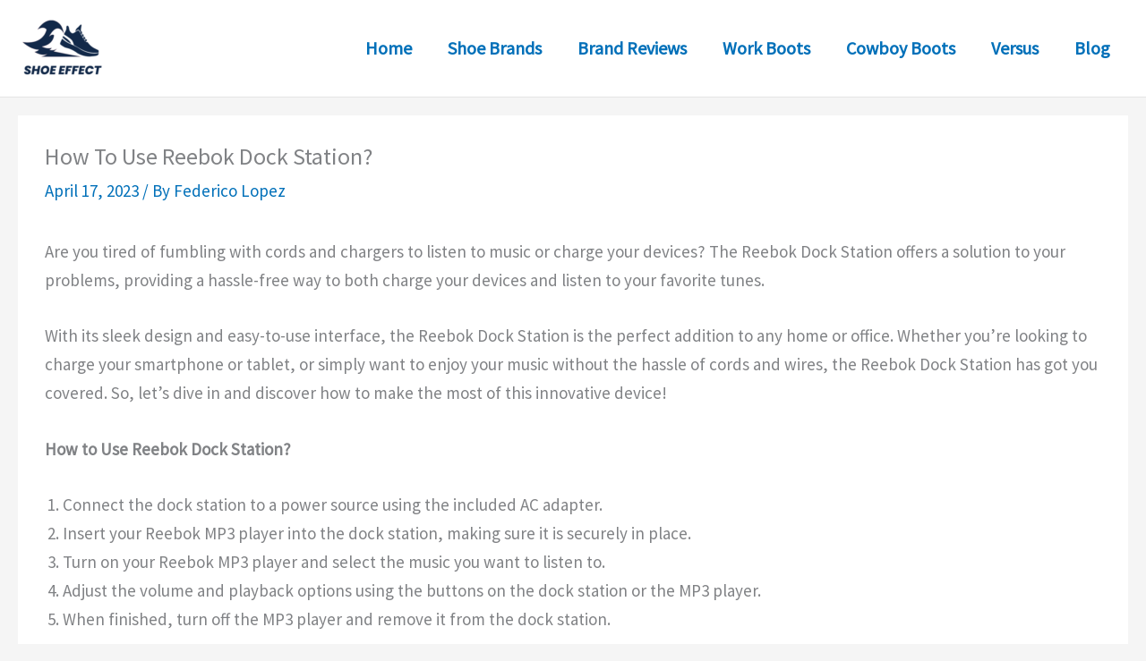

--- FILE ---
content_type: text/html; charset=utf-8
request_url: https://www.google.com/recaptcha/api2/aframe
body_size: 266
content:
<!DOCTYPE HTML><html><head><meta http-equiv="content-type" content="text/html; charset=UTF-8"></head><body><script nonce="ycspv_b_Cr9ZU3LLHleKDw">/** Anti-fraud and anti-abuse applications only. See google.com/recaptcha */ try{var clients={'sodar':'https://pagead2.googlesyndication.com/pagead/sodar?'};window.addEventListener("message",function(a){try{if(a.source===window.parent){var b=JSON.parse(a.data);var c=clients[b['id']];if(c){var d=document.createElement('img');d.src=c+b['params']+'&rc='+(localStorage.getItem("rc::a")?sessionStorage.getItem("rc::b"):"");window.document.body.appendChild(d);sessionStorage.setItem("rc::e",parseInt(sessionStorage.getItem("rc::e")||0)+1);localStorage.setItem("rc::h",'1768992301082');}}}catch(b){}});window.parent.postMessage("_grecaptcha_ready", "*");}catch(b){}</script></body></html>